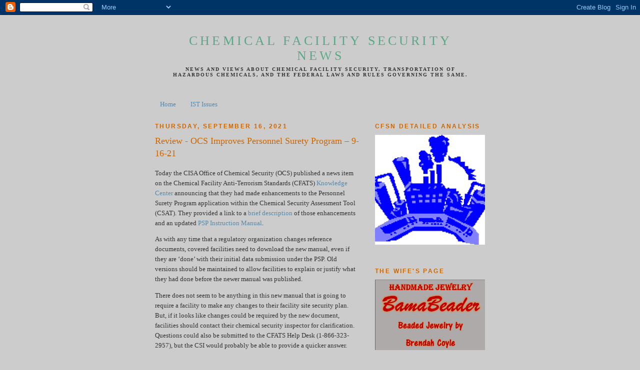

--- FILE ---
content_type: text/html; charset=utf-8
request_url: https://www.google.com/recaptcha/api2/aframe
body_size: 268
content:
<!DOCTYPE HTML><html><head><meta http-equiv="content-type" content="text/html; charset=UTF-8"></head><body><script nonce="P122dXwjZitLjr4SbZSH5A">/** Anti-fraud and anti-abuse applications only. See google.com/recaptcha */ try{var clients={'sodar':'https://pagead2.googlesyndication.com/pagead/sodar?'};window.addEventListener("message",function(a){try{if(a.source===window.parent){var b=JSON.parse(a.data);var c=clients[b['id']];if(c){var d=document.createElement('img');d.src=c+b['params']+'&rc='+(localStorage.getItem("rc::a")?sessionStorage.getItem("rc::b"):"");window.document.body.appendChild(d);sessionStorage.setItem("rc::e",parseInt(sessionStorage.getItem("rc::e")||0)+1);localStorage.setItem("rc::h",'1765382745994');}}}catch(b){}});window.parent.postMessage("_grecaptcha_ready", "*");}catch(b){}</script></body></html>